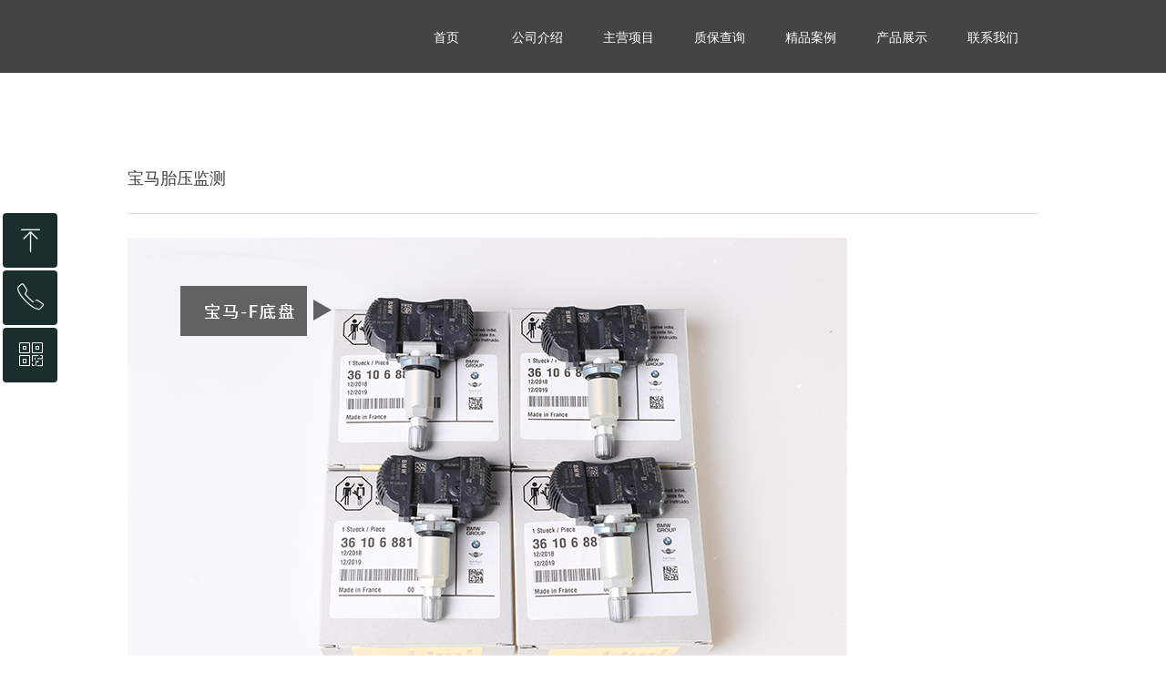

--- FILE ---
content_type: text/css
request_url: http://nwzimg.wezhan.cn/pubsf/10173/10173405/css/1133605_Pc_zh-CN.css?preventCdnCacheSeed=75216af7e67c4ed7bb63ccccb26e4a37
body_size: 4330
content:
.tem_3_8 {position: relative;}.tem_3_8 .fullcolumn-outer {background-color: rgb(68, 68, 68);background-image: none;background-position: left top;background-repeat: repeat;background: -moz-linear-gradient(top, none, none);background: -o-linear-gradient(top, none, none);background: linear-gradient(top, none, none);background: -webkit-gradient(linear, left top, left bottom, from(none), to(none));background-size: auto;position: absolute;top: 0px;bottom: 0px;z-index: -1;}.tem_3_8 .fullcolumn-inner {background-color: transparent;background-image: none;background-repeat: repeat;background-position: left top;background: -moz-linear-gradient(top, none, none);background: -o-linear-gradient(top, none, none);background: linear-gradient(top, none, none);background: -webkit-gradient(linear, left top, left bottom, from(none), to(none));position: relative;margin: 0 auto;width: 100%;height: 100%;}.smartFixed .tem_3_8 .fullcolumn-outer {left: 0 !important;}.tem_4_1 * {box-sizing: content-box;}.tem_4_1 .w-nav {/* reset */margin: 0;padding: 0;position: relative;/* background */background-color: transparent;background-image: none;background-repeat: no-repeat;background-position: center;background: -webkit-linear-gradient(none, none);background: -moz-linear-gradient(none, none);background: -ms-linear-gradient(none, none);background: linear-gradient(none, none);background-size: auto;border-top-left-radius: 0;border-bottom-left-radius: 0;border-top-right-radius: 0;border-bottom-right-radius: 0;box-shadow: 0 0 0 rgba(0,0,0,0);}.tem_4_1 .w-nav:after {content: '';display: table;clear: both;zoom: 1}.tem_4_1 .w-nav .w-nav-inner {padding: 0;margin: 0;float: left;list-style: none;width: 25%;height: 78px;line-height: 78px;position: relative;z-index: 2;}.tem_4_1 .w-nav .w-nav-item {padding: 0 15px;margin: 0;position: relative;height: 100%;line-height: inherit;}.tem_4_1 .w-nav .w-nav-item .w-nav-item-link {/* reset */margin: 0;padding: 0;text-decoration: none;outline: none;display: block;height: 100%;color: #ffffff;font-weight: 400;font-style: normal;text-decoration: none;text-align: center;white-space: nowrap;overflow: hidden;text-overflow: ellipsis;}.tem_4_1 .w-nav .w-nav-item .w-nav-item-link .w-link-txt {font-family: 'Microsoft YaHei';font-size: 14px;}.tem_4_1 .w-nav .w-nav-item .w-nav-item-link .mw-iconfont {font-size: 14px;}.tem_4_1 .w-nav .w-subnav-item {margin: 0;padding: 0;}.tem_4_1 .w-nav .w-subnav {/* reset */margin: 0px 0 0 !important;padding: 0;display: none;overflow: hidden;/* background */background-color: transparent;background-image: none;background-repeat: no-repeat;background-position: center;background: -webkit-linear-gradient(none, none);background: -moz-linear-gradient(none, none);background: -ms-linear-gradient(none, none);background: linear-gradient(none, none);background-size: auto;}.tem_4_1 .w-nav .w-subnav.userWidth {width: auto;}.tem_4_1 .w-nav .w-subnav-item {/* reset */margin: 0;padding: 0;list-style: none;}.tem_4_1 .w-nav .w-subnav-item .w-subnav-link {/* reset */margin: 0;padding: 0 15px;height: 100%;line-height: auto;outline: none;display: block;white-space: nowrap;overflow: hidden;text-overflow: ellipsis;height: auto;color: #4A4A4A;font-size: 12px;font-weight: 400;font-style: normal;text-decoration: none;text-align: center;}.tem_4_1 .w-nav .w-subnav-item .w-subnav-link .mw-iconfont {font-size: 12px;}.tem_4_1 .w-nav .w-subnav-item .w-subnav-link .w-link-txt {/* height */font-family: 'Microsoft YaHei';}/* hover */.tem_4_1 .w-nav .w-nav-inner:hover .w-nav-item-link {color: #1dbb81;font-weight: 400;font-style: normal;text-decoration: none;}/* subnav-hover */.tem_4_1 .w-subnav .w-subnav-item:hover {background-color: #fff;background-image: none;background-repeat: no-repeat;background-position: center;background: -webkit-linear-gradient(none, none);background: -moz-linear-gradient(none, none);background: -ms-linear-gradient(none, none);background: linear-gradient(none, none);background-size: auto;}.tem_4_1 .w-nav .w-subnav-item:hover .w-subnav-link:hover {color: #FF9D43;font-weight: 400;font-style: normal;text-decoration: none;}.tem_4_1 .w-nav .w-subnav-item .w-subnav-link .navchildren {display: none;}.tem_4_1 .w-nav .w-subnav-item:hover .w-subnav-link:hover .navchildren {display: inline;}/* current */.tem_4_1 .w-nav .w-nav-item.current {overflow: hidden;background-image: none;background-repeat: no-repeat;background-position: center;background: -webkit-linear-gradient(none, none);background: -moz-linear-gradient(none, none);background: -ms-linear-gradient(none, none);background: linear-gradient(none, none);background-size: auto;}.tem_4_1 .w-nav .sliding-box:first-child + .w-nav-inner .w-nav-item.current {border-top-left-radius: 0;border-bottom-left-radius: 0;}.tem_4_1 .w-nav .w-nav-inner:last-child .w-nav-item.current {border-top-right-radius: 0;border-bottom-right-radius: 0;}.tem_4_1 .w-nav .w-nav-item.current .w-nav-item-link {color: #1dbb81;font-weight: 400;font-style: normal;text-decoration: none;}/* current */.tem_4_1 .w-nav .w-subnav-item.current {background-color: transparent;background-image: none;background-repeat: no-repeat;background-position: center;background: -webkit-linear-gradient(none, none);background: -moz-linear-gradient(none, none);background: -ms-linear-gradient(none, none);background: linear-gradient(none, none);background-size: auto;}.tem_4_1 .w-nav .w-subnav-item.current .w-subnav-link {color: #FF9D43;font-weight: 400;font-style: normal;text-decoration: none;}.tem_4_1 .sliding-box {padding: 0;margin: 0;list-style: none;width: 700px;height: 78px;overflow: hidden;position: absolute;top: -0;left: 0;border-radius: 0;z-index: -0;/* border */border-top-width: 0;border-right-width: 0;border-bottom-width: 3px;border-left-width: 0;border-top-style: none;border-right-style: none;border-bottom-style: none;border-left-style: none;border-top-color: transparent;border-right-color: transparent;border-bottom-color: #ffffff;border-left-color: transparent;}.tem_4_1 .sliding {display: none;position: absolute;z-index: 1;width: 25%;left: 0;bottom: 0;height: 4px;background-color: rgb(29, 187, 129);background-image: none;background-repeat: no-repeat;background-position: center;background: -webkit-linear-gradient(none, none);background: -moz-linear-gradient(none, none);background: -ms-linear-gradient(none, none);background: linear-gradient(none, none);background-size: auto;}.tem_4_1 .w-nav .w-nav-item .sliding {width: 100% !important;}.tem_4_1 .w-nav .w-nav-item.current .sliding {display: block;}#smv_tem_29_37:hover {z-index: 9999 !important;}.tem_29_37_c.w-cs {position: absolute;left: 3px;z-index: 9999;font-family: Tahoma;overflow: hidden;}.tem_29_37_c.w-cs ul.w-cs-btn {margin: 0;padding: 0;list-style: none;}.tem_29_37_c.w-cs ul.w-cs-btn li {position: relative;height: 60px;margin-bottom: 3px;border-top-color: transparent;border-top-width: 0;border-top-style: solid;border-right-color: transparent;border-right-width: 0;border-right-style: solid;border-bottom-color: transparent;border-bottom-width: 0;border-bottom-style: solid;border-left-color: transparent;border-left-width: 0;border-left-style: solid;border-radius: 4px;box-shadow: 0px 0px 0px rgba(0,0,0,0);clear: both;overflow: hidden;white-space: nowrap;text-overflow: ellipsis;color: rgba(255,255,255,1);}.tem_29_37_c.w-cs ul.w-cs-btn li .w-cs-list-warp {position: relative;z-index: 99;background-color: #1B2E2E;background-image: none;background-repeat: repeat;background-position: 0 0;background: -moz-linear-gradient(top, none, none);background: -o-linear-gradient(top, none, none);background: linear-gradient(top, none, none);background: -webkit-gradient(linear, left top, left bottom, from(none), to(none));}.tem_29_37_c.w-cs ul li:hover {border-color: transparent;color: rgba(255,255,255,1);}.tem_29_37_c.w-cs ul li:hover .w-cs-list-warp {background-color: #3D5A5A;background-image: none;background-repeat: repeat;background-position: 0 0;background: -moz-linear-gradient(top, none, none);background: -o-linear-gradient(top, none, none);background: linear-gradient(top, none, none);background: -webkit-gradient(linear, left top, left bottom, from(none), to(none));}.tem_29_37_c.w-cs ul .w-cs-list.w-hide {display: none;}.tem_29_37_c.w-cs ul .w-cs-list span.w-cs-icon {display: block;float: left;width: 60px;height: 60px;line-height: 60px;text-align: center;border-radius: 4px;}.tem_29_37_c.w-cs ul .w-cs-list span.w-cs-icon i {font-size: 34px;color: #FFFFFF;}.tem_29_37_c.w-cs ul li:hover span.w-cs-icon i {font-size: 34px;color: #FFFFFF;}.tem_29_37_c.w-cs ul li:hover .w-cs-text {color: #FFFFFF;}.tem_29_37_c.w-cs ul.w-cs-btn li .w-cs-icon i.icon-phone,.tem_29_37_c.w-cs ul.w-cs-btn li .w-cs-icon i.icon-qrcode {font-size: 29px;}.tem_29_37_c.w-cs .w-cs-list .w-cs-text {padding-right: 20px;line-height: 60px;color: #FFFFFF;font-size: 14px;font-weight: 400;font-style: normal;font-family: Tahoma;text-decoration: none;text-align: left;white-space: nowrap;overflow: hidden;text-overflow: ellipsis;display: block;}.tem_29_37_c.w-cs .w-cs-code {padding: 0 20px 20px;}.tem_29_37_c.w-cs .w-cs-code img {margin: 0 auto;display: block;width: 160px;height: auto;}.tem_5_43 > .w-banner {padding: 0;margin: 0;height: 100%;width: 100%;position: relative;}.tem_5_43 .w-banner > .w-banner-color {padding: 0;margin: 0;top: 0;bottom: 0;left: 0;right: 0;position: absolute;height: 100%;z-index: 10;/* border */border-top: 0 solid transparent;border-bottom: 0 solid transparent;/* border radius */border-radius: 0;/* box-shadow */box-shadow: 0 0 0 0 transparent;/* background */background-color: #F5F5F5;/* gradient */background-image: -webkit-linear-gradient(none, none);background-image: -moz-linear-gradient(none, none);background-image: -ms-linear-gradient(none, none);background-image: linear-gradient(none, none);/* more style */box-sizing: border-box;}.tem_5_43 .w-banner > .w-banner-color > .w-banner-image {margin: 0;padding: 0;width: 100%;height: 100%;background-image: url(//nwzimg.wezhan.cn/contents/sitefiles2034/10173405/images/10832033.jpg);background-repeat: repeat;background-position: 50% 50%;background-attachment: scroll;background-size: auto;opacity: 1;transition: all,.3s;}.tem_5_43 .w-banner > .w-banner-content {padding: 0;margin: 0 auto;top: 0;bottom: 0;left: 0;right: 0;position: absolute;z-index: 30;}.tem_23_27 .w-guestbook {/*-margin-*/margin: 0;padding: 0;/*-size-*/width: 480px;height: 190px;min-width: 480px;}.tem_23_27 .w-guestbook .w-verify {/*-padding-*/margin: 0;padding: 0;padding-bottom: 6px;/*-size-*/min-height: 21px;/*-font-*/overflow: hidden;word-wrap: break-word;}.tem_23_27 .w-guestbook .w-verify.w-hide {display: none;}.tem_23_27 .w-guestbook .w-verify .w-verify-in {/*-padding-*/margin: 0;padding: 4px 8px 4px 10px;display: block;line-height: 16px;/*-background-*/background-color: #FFE8E4;border: 1px #ffd0ca solid;/*-font-*/font-family: Tahoma;color: #e75845;font-size: 12px;}.tem_23_27 .w-guestbook .w-verify .w-verify-in .mw-iconfont {vertical-align: top;margin-right: 10px;}.tem_23_27 .w-guestbook .w-guestbook-both-left {margin: 0;padding: 0;float: left;width: 235px;margin-right: 10px;}.tem_23_27 .w-guestbook .w-guestbook-item {/*-margin-*/margin: 0 0 12px 0;padding: 0 12px;/*-size-*/height: 36px;overflow: hidden;/*-border-radius-*/border-radius: 0;-webkit-border-radius: 0;-moz-border-radius: 0;/*-border-*/border-top-width: 1px;border-top-style: solid;border-top-color: #EDF1F5;border-right-width: 1px;border-right-style: solid;border-right-color: #EDF1F5;border-bottom-width: 1px;border-bottom-style: solid;border-bottom-color: #EDF1F5;border-left-width: 1px;border-left-style: solid;border-left-color: #EDF1F5;/*-background-*/background-color: #fff;background-image: none;background-repeat: no-repeat;background-position: 0 0;background: -moz-linear-gradient(top, none, none);background: -o-linear-gradient(top, none, none);background: linear-gradient(top, none, none);background: -webkit-gradient(linear, left top, left bottom, from(none), to(none));/*-box-shadow-*/box-shadow: 0 2px 4px #EDF1F5;}.tem_23_27 .w-guestbook .w-guestbook-item .w-guestbook-input {/*-padding-*/margin: 0;padding: 7px 0;/*-size-*/width: 100%;min-height: 22px;line-height: 22px;/*-border-*/border: none;background-color: transparent;/*-font-*/outline: none;color: #666;font-size: 14px;font-family: Tahoma;font-weight: 400;font-style: normal;text-decoration: none;/*-transition-*/-webkit-transition: all 200ms linear;-moz-transition: all 200ms linear;-o-transition: all 200ms linear;-ms-transition: all 200ms linear;transition: all 200ms linear;}.tem_23_27 .w-guestbook .w-guestbook-both {padding: 0;margin: 0;overflow: hidden;}.tem_23_27 .w-guestbook .w-guestbook-both .w-guestbook-both-inner {float: left;width: 50%;margin: 0;}.tem_23_27 .w-guestbook .w-guestbook-both .w-guestbook-both-inner .w-guestbook-both-inner-box {margin: 0;padding-left: 5px;}.tem_23_27 .w-guestbook .w-guestbook-both .w-guestbook-both-inner:first-child .w-guestbook-both-inner-box {margin: 0;padding-left: 0;padding-right: 5px;}.tem_23_27 .w-guestbook .w-guestbook-both .w-guestbook-both-inner .w-guestbook-input {width: 100%;}.tem_23_27 .w-guestbook .w-guestbook-item.w-haserror {/*-border-*/border-top-color: #e75845;border-right-color: #e75845;border-bottom-color: #e75845;border-left-color: #e75845;/*-background-*//*background-color:#fff3f1;*/background-color: #fff3f1;}.tem_23_27 .w-guestbook .w-guestbook-item.w-item-textarea {/*-margin-*/margin: 0 0 12px 0;padding:0;position:relative;border:0;/*-size-*/min-height: 120px;min-width:235px;/*-background-*/background-color: #fff;background-image: none;background-repeat: no-repeat;background-position: 0 0;background: -moz-linear-gradient(top, none, none);background: -o-linear-gradient(top, none, none);background: linear-gradient(top, none, none);background: -webkit-gradient(linear, left top, left bottom, from(none), to(none));}.tem_23_27 .w-guestbook .w-guestbook-item.w-item-textarea .w-guestbook-item-inner {margin: 0;padding: 8px 12px;position: absolute;top: 0;bottom: 0;left: 0;right: 0;/*-border-*/border-top-width: 1px;border-top-style: solid;border-top-color: #EDF1F5;border-right-width: 1px;border-right-style: solid;border-right-color: #EDF1F5;border-bottom-width: 1px;border-bottom-style: solid;border-bottom-color: #EDF1F5;border-left-width: 1px;border-left-style: solid;border-left-color: #EDF1F5;/*-border-radius-*/border-radius: 0;}.tem_23_27 .w-guestbook .w-guestbook-item.w-item-textarea.w-haserror {/*-background-*/background-color: #fff3f1;}.tem_23_27 .w-guestbook .w-guestbook-item.w-item-textarea.w-haserror .w-guestbook-item-inner {/*-border-*/border-top-color: #e75845;border-right-color: #e75845;border-bottom-color: #e75845;border-left-color: #e75845;}.tem_23_27 .w-guestbook .w-guestbook-item.w-item-textarea .w-guestbook-textarea {/*-margin-*/margin: 0;padding: 0 12px 0 0;/*-size-*/width: 100%;height: 100%;line-height: 22px ;/*-border-*/border: none;border-color: transparent;background-color: transparent;resize: none;/*-font-*/outline: none;color: #666;font-size: 14px;font-family: Tahoma;font-weight: 400;font-style: normal;text-decoration: none;/*-transition-*/-webkit-transition: all 200ms linear;-moz-transition: all 200ms linear;-o-transition: all 200ms linear;-ms-transition: all 200ms linear;transition: all 200ms linear;}.tem_23_27 .w-guestbook .w-guestbook-item.w-item-textarea .w-guestbook-textarea:-moz-placeholder {/*-font-*/color: #666;font-size: 14px;font-family: Tahoma;filter: alpha(opacity=50);opacity: 0.5;}.tem_23_27 .w-guestbook .w-guestbook-item.w-item-textarea .w-guestbook-textarea::-moz-placeholder {/*-font-*/color: #666;font-size: 14px;font-family: Tahoma;filter: alpha(opacity=50);opacity: 0.5;}.tem_23_27 .w-guestbook .w-guestbook-item.w-item-textarea textarea.w-guestbook-textarea:-ms-input-placeholder {/*-font-*/color: #666;font-size: 14px;font-family: Tahoma;filter: alpha(opacity=50);opacity: 0.5;}.tem_23_27 .w-guestbook .w-guestbook-item.w-item-textarea textarea.w-guestbook-textarea::-webkit-input-placeholder {/*-font-*/color: #666;font-size: 14px;font-family: Tahoma;filter: alpha(opacity=50);-o-opacity: 0.5;opacity: 0.5;}.tem_23_27 .w-guestbook .w-guestbook-code {/*-margin-*/margin: 0 0 12px 0;padding: 0 112px 0 0;/*-position-*/position: relative;}.tem_23_27 .w-guestbook .w-guestbook-code .w-guestbook-item {/*-margin-*/margin: 0;border-top-right-radius: 0;border-bottom-right-radius: 0;}.tem_23_27 .w-guestbook .w-guestbook-code .w-guestbook-codeimg {/*-margin-*/margin: 0;padding: 2px;/*-position-*/position: absolute;top: 0;right: 0;bottom: 0;/*-size-*/width: 107px;border-top-width: 1px;border-top-style: solid;border-top-color: #EDF1F5;border-right-width: 1px;border-right-style: solid;border-right-color: #EDF1F5;border-bottom-width: 1px;border-bottom-style: solid;border-bottom-color: #EDF1F5;border-left-width: 1px;border-left-style: solid;border-left-color: #EDF1F5;border-top-right-radius: 0;border-bottom-right-radius: 0;/*-background-*/background-color: #fff;background-image: none;background-repeat: no-repeat;background-position: 0 0;background: linear-gradient(top, none, none);text-align: center;/*-box-shadow-*/box-shadow: 0 2px 4px #EDF1F5;overflow:hidden;}.tem_23_27 .w-guestbook .w-guestbook-code .w-guestbook-codeimg img {/*-margin-*/margin: 0;padding: 0;/*-size-*/width: 100px;height: 30px;/*-font-*/font-size: 12px;}.tem_23_27 .w-guestbook .w-guestbook-code .w-guestbook-codeimg img:hover {cursor: pointer;}.tem_23_27 .w-guestbook .w-guestbook-item.w-placeholder .placeholder-text {position: relative;height: 100%;top: 0;left: 0;bottom: 0;}.tem_23_27 .w-guestbook .w-guestbook-item.w-placeholder .placeholder-text .placeholder-text-in {/*-display-*/display: block;/*-position-*/position: absolute;left: 0;top: 0;bottom: 0;/*-size-*/height: 100%;/*-font-*/color: #666;font-size: 14px;font-family: Tahoma;filter: alpha(opacity=50);-moz-opacity: 0.5;-webkit-opacity: 0.5;-ms-opacity: 0.5;-o-opacity: 0.5;opacity: 0.5;}.tem_23_27 .w-guestbook .w-guestbook-item .w-guestbook-input:-moz-placeholder {/*-font-*/color: #666;font-size: 14px;font-family: Tahoma;filter: alpha(opacity=50);-moz-opacity: 0.5;-webkit-opacity: 0.5;-ms-opacity: 0.5;-o-opacity: 0.5;opacity: 0.5;}.tem_23_27 .w-guestbook .w-guestbook-item .w-guestbook-input::-moz-placeholder {/*-font-*/color: #666;font-size: 14px;font-family: Tahoma;filter: alpha(opacity=50);-moz-opacity: 0.5;-webkit-opacity: 0.5;-ms-opacity: 0.5;-o-opacity: 0.5;opacity: 0.5;}.tem_23_27 .w-guestbook .w-guestbook-item input.w-guestbook-input:-ms-input-placeholder {/*-font-*/color: #666;font-size: 14px;font-family: Tahoma;filter: alpha(opacity=50);-moz-opacity: 0.5;-webkit-opacity: 0.5;-ms-opacity: 0.5;-o-opacity: 0.5;opacity: 0.5;}.tem_23_27 .w-guestbook .w-guestbook-item input.w-guestbook-input::-webkit-input-placeholder {/*-font-*/color: #666;font-size: 14px;font-family: Tahoma;filter: alpha(opacity=50);-moz-opacity: 0.5;-webkit-opacity: 0.5;-ms-opacity: 0.5;-o-opacity: 0.5;opacity: 0.5;}.tem_23_27 .w-guestbook .w-guestbook-item .w-guestbook-input::-ms-clear, ::-ms-reveal {display: none;}.tem_23_27 .w-guestbook .w-guestbook-item.w-item-textarea.w-placeholder .placeholder-text .placeholder-text-in {/*-position-*/top: -8px;}.tem_23_27 .w-guestbook .w-guestbook-bottom {/*-margin-*/margin: 0;*margin-top: -12px;padding: 0;}.tem_23_27 .w-guestbook .w-guestbook-bottom .w-guestbook-btn {/*-display-*/display: inline-block;/*-margin-*/margin: 0;padding: 0 16px;cursor: pointer;outline: none;/*-size-*/min-width: 66px;height: 36px;line-height: 36px;/*-float-*/float: right;/*-border-radius-*/border-radius: 0;-webkit-border-radius: 0;-moz-border-radius: 0;/*-border-*/border-top-width: 0px;border-top-style: solid;border-top-color: #1dbb81;border-right-width: 0px;border-right-style: solid;border-right-color: #1dbb81;border-bottom-width: 0px;border-bottom-style: solid;border-bottom-color: #1dbb81;border-left-width: 0px;border-left-style: solid;border-left-color: #1dbb81;/*-background-*/background-color: rgb(29, 187, 129);background-image: none;background-repeat: no-repeat;background-position: 0 0;background: -moz-linear-gradient(top, none, none);background: -o-linear-gradient(top, none, none);background: linear-gradient(top, none, none);background: -webkit-gradient(linear, left top, left bottom, from(none), to(none));/*-box-shadow-*/box-shadow: 0.000000px 0.000000px 0px #EDF1F5;/*-font-*/text-align: center;text-decoration: none;cursor: pointer;color: #FFF;font-size: 14px;font-family: Tahoma;font-weight: 400;font-style: normal;text-decoration: none;/*-transition-*/-webkit-transition: all 200ms linear;-moz-transition: all 200ms linear;-o-transition: all 200ms linear;-ms-transition: all 200ms linear;transition: all 200ms linear;}.tem_23_27 .w-guestbook .w-guestbook-bottom .w-guestbook-btn:hover {/*-border-*/border-top-color: #0d9a66;border-right-color: #0d9a66;border-bottom-color: #0d9a66;border-left-color: #0d9a66;/*-background-*/background-color: rgb(13, 154, 102);background-image: none;background-repeat: no-repeat;background-position: 0 0;background: -moz-linear-gradient(top, none, none);background: -o-linear-gradient(top, none, none);background: linear-gradient(top, none, none);background: -webkit-gradient(linear, left top, left bottom, from(none), to(none));/*-font-*/color: #F5F5F5;font-weight: 400;font-style: normal;text-decoration: none;box-shadow: 0.000000px 0.000000px 0px #EDF1F5;}/*- Clearfix -*/.f-clearfix:before, .f-clearfix:after {content: "";display: table;}.f-clearfix:after {clear: both;overflow: hidden;}.f-clearfix {zoom: 1;}.tem_24_37 .w-share{margin: 0;padding:0;width: 400px;height:36px;}.tem_24_37 .w-share .w-share-text{float: left;margin: 6px 6px 6px 0;font-family: Tahoma;font-size: 12px;color:#666;font-weight: 400;font-style: normal;text-decoration: none;}.tem_24_37 .w-share.bdshare-button-style0-16 .w-share-text,.tem_24_37 .w-share.bdshare-button-style1-16 .w-share-text{line-height: 16px;}.tem_24_37 .w-share.bdshare-button-style0-24 .w-share-text,.tem_24_37 .w-share.bdshare-button-style1-24 .w-share-text{line-height: 24px;}.tem_24_37 .w-share.bdshare-button-style0-32 .w-share-text,.tem_24_37 .w-share.bdshare-button-style1-32 .w-share-text{line-height: 32px;}.tem_24_37 .w-share .bds_count.w-hide{display: none;}.tem_24_37 .w-share.bdshare-button-style0-16 a.bds_count,.tem_24_37 .w-share.bdshare-button-style1-16 a.bds_count,.tem_24_37 .w-share.bdshare-button-style0-24 a.bds_count,.tem_24_37 .w-share.bdshare-button-style1-24 a.bds_count,.tem_24_37 .w-share.bdshare-button-style0-32 a.bds_count,.tem_24_37 .w-share.bdshare-button-style1-32 a.bds_count{font-size: 12px;text-decoration: none;}.tem_24_37 .w-share a:hover{transition:none}.bdshare_dialog_list a, .bdshare_popup_list a, .bdshare_popup_bottom a{font: 12px Tahoma!important;}.tem_27_1 .w-button {/*-block-*/display: inline-block;/*-margin-*/margin: 0;padding: 0;/*-border-*/border-top: 1px solid #3099dd;border-right: 1px solid #3099dd;border-bottom: 1px solid #3099dd;border-left: 1px solid #3099dd;/*-border-radius-*/-moz-border-radius: 0;-webkit-border-radius: 0;-ms-border-radius: 0;-o-border-radius: 0;border-radius: 0;/*-background-*/background-color: rgb(29, 187, 129);background-image: none;background-repeat: no-repeat;background-position: 50% 50%;background: -moz-linear-gradient(top, none, none);background: -webkit-gradient(linear, left top, left bottom, from(none), to(none));background: -o-linear-gradient(top, none, none);background: linear-gradient(top, none, none);background-size: auto;/*-box-shadow-*/-moz-box-shadow: 0 0 0 rgba(0, 0, 0, 0.5);-webkit-box-shadow: 0 0 0 rgba(0, 0, 0, 0.5);-ms-box-shadow: 0 0 0 rgba(0, 0, 0, 0.5);-o-box-shadow: 0 0 0 rgba(0, 0, 0, 0.5);box-shadow: 0 0 0 rgba(0, 0, 0, 0.5);cursor: pointer;outline: none;text-align: center;}.tem_27_1 .w-button:hover {/*-border-*/border-top-color: #2188ca;border-right-color: #2188ca;border-bottom-color: #2188ca;border-left-color: #2188ca;/*-background-*/background: rgb(13, 154, 102);background-image: none;background-repeat: no-repeat;background-position: 50% 50%;background: -moz-linear-gradient(top, none, none);background: -webkit-gradient(linear, left top, left bottom, from(none), to(none));background: -o-linear-gradient(top, none, none);background: linear-gradient(top, none, none);background-size: auto;/*-box-shadow-*/-moz-box-shadow: 0 0 0 transparent;-webkit-box-shadow: 0 0 0 transparent;-ms-box-shadow: 0 0 0 transparent;-o-box-shadow: 0 0 0 transparent;box-shadow: 0 0 0 transparent;}.tem_27_1 .w-button-position {/*-block-*/display: block;padding: 0 5px;}.tem_27_1 .w-button .w-button-icon {/*-block-*/display: inline-block;/*-margin-*/margin-right: 3px;/*-font-*/font-size: 12px;color: #FFF;font-weight: 400;font-style: normal;vertical-align: top;}.tem_27_1 .w-button:hover .w-button-icon {color: #FFF;font-size: 12px;font-weight: 400;}.tem_27_1 .w-button .w-button-icon.w-icon-hide {display: none;}.tem_27_1 .w-button .w-button-text {/*-block-*/display: inline-block;/*-font-*/font-family: Tahoma;font-size: 12px;color: #FFF;font-weight: 400;text-decoration: none;font-style: normal;vertical-align: top;*vertical-align: middle;width: 100%;}.tem_27_1 .w-button:hover .w-button-text {color: #FFF;font-size: 12px;font-weight: 400;font-style: normal;text-decoration: none;}.tem_28_6 {overflow: hidden !important;}.tem_28_6 .w-image-box {text-align: center;border-top: 0px solid #fff;border-right: 0px solid #fff;border-bottom: 0px solid #fff;border-left: 0px solid #fff;border-radius: 1px;-webkit-opacity: 1;-moz-opacity: 1;-ms-opacity: 1;opacity: 1;filter: alpha(opacity=100);-moz-box-shadow: 0 0 0 transparent;-webkit-box-shadow: 0 0 0 transparent;-ms-box-shadow: 0 0 0 transparent;-o-box-shadow: 0 0 0 transparent;box-shadow: 0 0 0 transparent;box-sizing: border-box;overflow: hidden;width: 100%;height: 100%;}.tem_28_6 .w-image-box img {border: 0;width: 100%;height: 100%;display: block;/*object-fit: cover;*/}.tem_28_6 .w-image-box .imgCliped {width: 100% !important;height: 100% !important;margin-left: 0 !important;margin-top: 0 !important;}.tem_13_56 {position: relative;}.tem_13_56 .fullcolumn-outer {background-color: rgb(33, 45, 45);background-image: none;background-position: left top;background-repeat: repeat;background: -moz-linear-gradient(top, none, none);background: -o-linear-gradient(top, none, none);background: linear-gradient(top, none, none);background: -webkit-gradient(linear, left top, left bottom, from(none), to(none));background-size: auto;position: absolute;top: 0px;bottom: 0px;z-index: -1;}.tem_13_56 .fullcolumn-inner {background-color: transparent;background-image: none;background-repeat: repeat;background-position: left top;background: -moz-linear-gradient(top, none, none);background: -o-linear-gradient(top, none, none);background: linear-gradient(top, none, none);background: -webkit-gradient(linear, left top, left bottom, from(none), to(none));position: relative;margin: 0 auto;width: 100%;height: 100%;}.smartFixed .tem_13_56 .fullcolumn-outer {left: 0 !important;}.tem_20_55 .w-company-info {line-height: 20px;text-align: center;}.tem_20_55 .w-company-info .company-info-item a {width: 100%;font-family: Tahoma;color: #bdc3c7;font-size: 12px;}.tem_20_55 .w-company-info .company-info-item:first-child {padding-left: 0;}.tem_20_55 .w-company-info .company-info-item {padding-left: 10px;}.tem_20_55 .w-company-info .company-info-item .company-info-icon {vertical-align: top;}.tem_20_55 .w-company-info .company-info-item .company-info-icon.mw-icon-hide {display: none}.tem_20_55 .w-company-info .company-info-item .ltd-icon {margin-right: 5px;color: #D7D7D7;font-size: 12px;}.tem_7_6 .w-title {/*-padding-*/padding: 0;margin: 0;/*-size-*/width: 100%;height: auto;/*-font-*/font-family: 'Microsoft YaHei';color: #404040;font-size: 18px;font-weight: normal;font-style: normal;text-decoration: none;text-align: left;line-height: 34px;word-wrap: break-word;word-break: normal;}.tem_8_51 .w-detail{/*-padding-*/padding:0;margin:0;/*-size-*/width:100%;height:auto;/*-font-*/font-family:'Microsoft YaHei';color:#404040;font-size:14px;font-weight:normal;font-style:normal;text-decoration:none;text-align:left;line-height:24px;word-wrap:break-word;word-break:normal;}.tem_8_51 .w-detail img {max-width: 100% !important;height: auto !important;}.tem_8_51 .w-detailcontent {text-align: center;}.tem_8_51 .pagination {margin-top: 16px;display: inline-block;text-align: center;color: #666;font-size: 12px;}.tem_8_51 .pagination .page, .tem_8_51 .pagination .other_page {margin-right: 5px;display: inline-block;border: 1px #DDDDDD solid;border-radius: 3px;background-color: #FFF;padding: 9px 12px;color: #666;font-size: 12px;}.tem_8_51 .pagination .page:hover, .tem_8_51 .pagination .other_page:hover {background-color: #EEEEEE;cursor: pointer;}.tem_8_51 .pagination .current_page {margin: 0 11px 0 5px;color: #404040;}.tem_8_51 .pagination .page.hover {background-color: #EEEEEE;color: #404040;}.tem_9_41 .w-line {/*-block-*/display:block;/*-margin-*/margin:0;margin-top: -0;padding:0;/*-top-*/top: 50%;/*-size-*/width:1000px;height:1px;/*-font-*/font-size:0;/*-border-*/border-bottom-width:1px;border-bottom-style:solid;border-bottom-color:rgba(221,221,221,1);/*-box-shadow-*/-moz-box-shadow:0 0 0 transparent;-webkit-box-shadow:0 0 0 transparent;-ms-box-shadow:0 0 0 transparent;-o-box-shadow:0 0 0 transparent;box-shadow:0 0 0 transparent;}.tem_10_44 {color: inherit;}.tem_10_44 h1, .tem_10_44 h2, .tem_10_44 h3, .tem_10_44 h4, .tem_10_44 h5, .tem_10_44 h6 {font-weight: normal;line-height: 1.2;}.tem_10_44 h2 {font-size: 1.5em;font-weight: normal;}.tem_10_44 h1 {font-size: 2em;font-weight: normal;}.tem_10_44 h3 {font-size: 1.17em;font-weight: normal;}.tem_10_44 h4 {font-size: 13px;font-weight: normal;}.tem_10_44 h5 {font-size: 0.83em;font-weight: normal;}.tem_10_44 h6 {font-size: 0.67em;font-weight: normal;}#cke_txtc_tem_10_44 {z-index: 100000 !important;}.cke_editor_txtc_tem_10_44_dialog .cke_dialog {z-index: 100010 !important;}.cke_dialog_background_cover {z-index: 100000 !important;}.hidden-border {border: transparent 1px dotted;}table.cke_show_border,table.cke_show_border > tr > td,table.cke_show_border > tr > th,table.cke_show_border > tbody > tr > td,table.cke_show_border > tbody > tr > th,table.cke_show_border > thead > tr > td,table.cke_show_border > thead > tr > th,table.cke_show_border > tfoot > tr > td,table.cke_show_border > tfoot > tr > th {border: #d3d3d3 1px dotted;}.tem_11_13 {color: inherit;}.tem_11_13 h1, .tem_11_13 h2, .tem_11_13 h3, .tem_11_13 h4, .tem_11_13 h5, .tem_11_13 h6 {font-weight: normal;line-height: 1.2;}.tem_11_13 h2 {font-size: 1.5em;font-weight: normal;}.tem_11_13 h1 {font-size: 2em;font-weight: normal;}.tem_11_13 h3 {font-size: 1.17em;font-weight: normal;}.tem_11_13 h4 {font-size: 13px;font-weight: normal;}.tem_11_13 h5 {font-size: 0.83em;font-weight: normal;}.tem_11_13 h6 {font-size: 0.67em;font-weight: normal;}#cke_txtc_tem_11_13 {z-index: 100000 !important;}.cke_editor_txtc_tem_11_13_dialog .cke_dialog {z-index: 100010 !important;}.cke_dialog_background_cover {z-index: 100000 !important;}.hidden-border {border: transparent 1px dotted;}table.cke_show_border,table.cke_show_border > tr > td,table.cke_show_border > tr > th,table.cke_show_border > tbody > tr > td,table.cke_show_border > tbody > tr > th,table.cke_show_border > thead > tr > td,table.cke_show_border > thead > tr > th,table.cke_show_border > tfoot > tr > td,table.cke_show_border > tfoot > tr > th {border: #d3d3d3 1px dotted;}